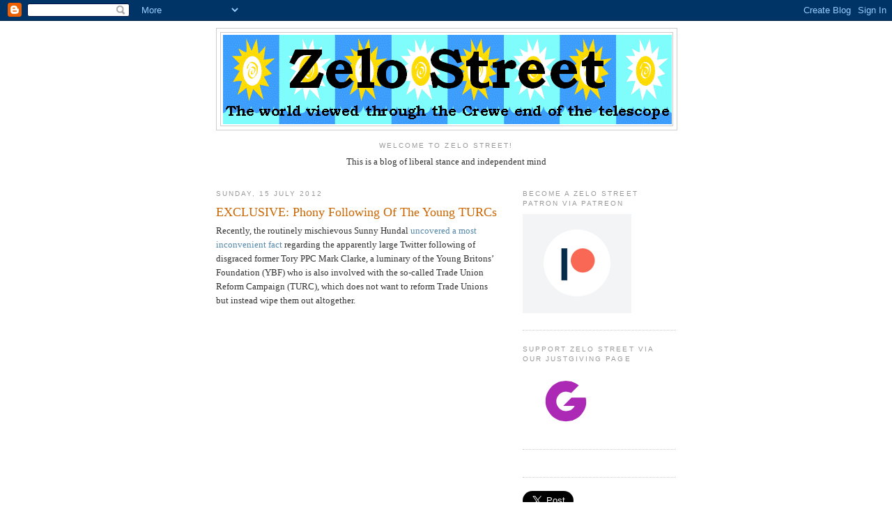

--- FILE ---
content_type: text/html; charset=utf-8
request_url: https://accounts.google.com/o/oauth2/postmessageRelay?parent=https%3A%2F%2Fzelo-street.blogspot.com&jsh=m%3B%2F_%2Fscs%2Fabc-static%2F_%2Fjs%2Fk%3Dgapi.lb.en.2kN9-TZiXrM.O%2Fd%3D1%2Frs%3DAHpOoo_B4hu0FeWRuWHfxnZ3V0WubwN7Qw%2Fm%3D__features__
body_size: 164
content:
<!DOCTYPE html><html><head><title></title><meta http-equiv="content-type" content="text/html; charset=utf-8"><meta http-equiv="X-UA-Compatible" content="IE=edge"><meta name="viewport" content="width=device-width, initial-scale=1, minimum-scale=1, maximum-scale=1, user-scalable=0"><script src='https://ssl.gstatic.com/accounts/o/2580342461-postmessagerelay.js' nonce="DumHGKUFJFK0lfJTmyXWog"></script></head><body><script type="text/javascript" src="https://apis.google.com/js/rpc:shindig_random.js?onload=init" nonce="DumHGKUFJFK0lfJTmyXWog"></script></body></html>